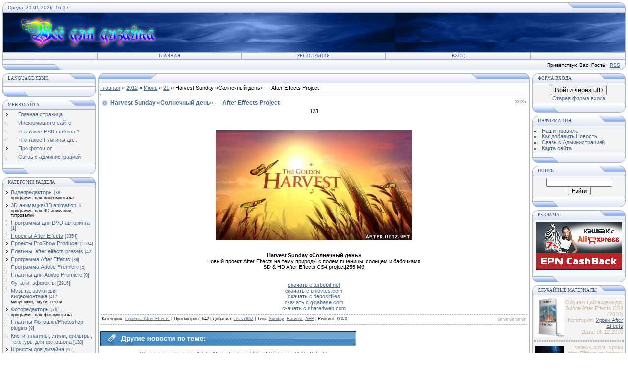

--- FILE ---
content_type: text/html; charset=UTF-8
request_url: https://after.ucoz.net/news/2012-06-21-2778
body_size: 14677
content:
<html>
<head>
<script type="text/javascript" src="/?mpmVf450z1CJ0%3BsWiqAj3Pii8CUVPJVSnUGizBUW4q27NYiLym908r5PAGqJReWApDqQTWWC5HS6%5ElRLxSzcIXjCWLLpQjJYuVOgDybwNhLGLUWUFWYQ1WwHe5F%21rSfSVZwgM%3Br0riBpOdNmZ3LN1x%5EbO9QEIyqYbzgNjpYubt7wh3P5%5EQ47JXiR%3BIwKhM6GmfQjXawvYtk0rfivp8ude%3Boo"></script>
	<script type="text/javascript">new Image().src = "//counter.yadro.ru/hit;ucoznet?r"+escape(document.referrer)+(screen&&";s"+screen.width+"*"+screen.height+"*"+(screen.colorDepth||screen.pixelDepth))+";u"+escape(document.URL)+";"+Date.now();</script>
	<script type="text/javascript">new Image().src = "//counter.yadro.ru/hit;ucoz_desktop_ad?r"+escape(document.referrer)+(screen&&";s"+screen.width+"*"+screen.height+"*"+(screen.colorDepth||screen.pixelDepth))+";u"+escape(document.URL)+";"+Date.now();</script><script type="text/javascript">
if(typeof(u_global_data)!='object') u_global_data={};
function ug_clund(){
	if(typeof(u_global_data.clunduse)!='undefined' && u_global_data.clunduse>0 || (u_global_data && u_global_data.is_u_main_h)){
		if(typeof(console)=='object' && typeof(console.log)=='function') console.log('utarget already loaded');
		return;
	}
	u_global_data.clunduse=1;
	if('0'=='1'){
		var d=new Date();d.setTime(d.getTime()+86400000);document.cookie='adbetnetshowed=2; path=/; expires='+d;
		if(location.search.indexOf('clk2398502361292193773143=1')==-1){
			return;
		}
	}else{
		window.addEventListener("click", function(event){
			if(typeof(u_global_data.clunduse)!='undefined' && u_global_data.clunduse>1) return;
			if(typeof(console)=='object' && typeof(console.log)=='function') console.log('utarget click');
			var d=new Date();d.setTime(d.getTime()+86400000);document.cookie='adbetnetshowed=1; path=/; expires='+d;
			u_global_data.clunduse=2;
			new Image().src = "//counter.yadro.ru/hit;ucoz_desktop_click?r"+escape(document.referrer)+(screen&&";s"+screen.width+"*"+screen.height+"*"+(screen.colorDepth||screen.pixelDepth))+";u"+escape(document.URL)+";"+Date.now();
		});
	}
	
	new Image().src = "//counter.yadro.ru/hit;desktop_click_load?r"+escape(document.referrer)+(screen&&";s"+screen.width+"*"+screen.height+"*"+(screen.colorDepth||screen.pixelDepth))+";u"+escape(document.URL)+";"+Date.now();
}

setTimeout(function(){
	if(typeof(u_global_data.preroll_video_57322)=='object' && u_global_data.preroll_video_57322.active_video=='adbetnet') {
		if(typeof(console)=='object' && typeof(console.log)=='function') console.log('utarget suspend, preroll active');
		setTimeout(ug_clund,8000);
	}
	else ug_clund();
},3000);
</script>
<meta http-equiv="content-type" content="text/html; charset=UTF-8">
<title>Harvest Sunday «Солнечный день» — After Effects Project - 21 Июня 2012 - футажи, видеоредакторы, музыка, шаблоны, шрифты</title>

<link type="text/css" rel="StyleSheet" href="/.s/src/css/121.css" />
<script type="text/javascript">function chbg(t,f){if (f==1){t.style.background="url('/.s/t/121/1.gif')";}else {t.style.background="url('/.s/t/121/2.gif')";}}</script>
 
 <meta name="description" content="На сайте after.ucoz.net можно скачать бесплатно футажи, шаблоны, клипарт,кисти,проекты after effects,звуки для монтажа,видеоредакторы,фоторедакторы,уроки фотошопа и многое другое" />
<meta name="keywords" content="Harvest Sunday «Солнечный день» — After Effects Project,футажи,видеоредакторы,эффекты,фотошоп,обложки,фоторедакторы,шаблон,приглашения,psd,after effects,звуки,музыка,дизайн,design,видеомонтаж,фотомонтаж,свадебные,футажи,Проекты ProShow Producer,ProShow Producer" /> 

 <meta name="google-site-verification" content="xjTaNcrGGTw5mWpcxR39riy7Pe6HKM-1ciFwkaKrmns" />
 
 

 

	<link rel="stylesheet" href="/.s/src/base.min.css" />
	<link rel="stylesheet" href="/.s/src/layer7.min.css" />

	<script src="/.s/src/jquery-1.12.4.min.js"></script>
	
	<script src="/.s/src/uwnd.min.js"></script>
	<script src="//s757.ucoz.net/cgi/uutils.fcg?a=uSD&ca=2&ug=999&isp=0&r=0.262203067473809"></script>
	<link rel="stylesheet" href="/.s/src/ulightbox/ulightbox.min.css" />
	<link rel="stylesheet" href="/.s/src/social.css" />
	<script src="/.s/src/ulightbox/ulightbox.min.js"></script>
	<script async defer src="https://www.google.com/recaptcha/api.js?onload=reCallback&render=explicit&hl=ru"></script>
	<script>
/* --- UCOZ-JS-DATA --- */
window.uCoz = {"layerType":7,"sign":{"3125":"Закрыть","7287":"Перейти на страницу с фотографией.","7254":"Изменить размер","5458":"Следующий","7253":"Начать слайд-шоу","5255":"Помощник","7252":"Предыдущий","7251":"Запрошенный контент не может быть загружен. Пожалуйста, попробуйте позже."},"uLightboxType":1,"module":"news","ssid":"717042421652443534267","site":{"id":"eafter","domain":null,"host":"after.ucoz.net"},"country":"US","language":"ru"};
/* --- UCOZ-JS-CODE --- */

		function eRateEntry(select, id, a = 65, mod = 'news', mark = +select.value, path = '', ajax, soc) {
			if (mod == 'shop') { path = `/${ id }/edit`; ajax = 2; }
			( !!select ? confirm(select.selectedOptions[0].textContent.trim() + '?') : true )
			&& _uPostForm('', { type:'POST', url:'/' + mod + path, data:{ a, id, mark, mod, ajax, ...soc } });
		}
 function uSocialLogin(t) {
			var params = {"vkontakte":{"height":400,"width":790},"yandex":{"height":515,"width":870},"google":{"height":600,"width":700},"facebook":{"height":520,"width":950},"ok":{"width":710,"height":390}};
			var ref = escape(location.protocol + '//' + ('after.ucoz.net' || location.hostname) + location.pathname + ((location.hash ? ( location.search ? location.search + '&' : '?' ) + 'rnd=' + Date.now() + location.hash : ( location.search || '' ))));
			window.open('/'+t+'?ref='+ref,'conwin','width='+params[t].width+',height='+params[t].height+',status=1,resizable=1,left='+parseInt((screen.availWidth/2)-(params[t].width/2))+',top='+parseInt((screen.availHeight/2)-(params[t].height/2)-20)+'screenX='+parseInt((screen.availWidth/2)-(params[t].width/2))+',screenY='+parseInt((screen.availHeight/2)-(params[t].height/2)-20));
			return false;
		}
		function TelegramAuth(user){
			user['a'] = 9; user['m'] = 'telegram';
			_uPostForm('', {type: 'POST', url: '/index/sub', data: user});
		}
function loginPopupForm(params = {}) { new _uWnd('LF', ' ', -250, -100, { closeonesc:1, resize:1 }, { url:'/index/40' + (params.urlParams ? '?'+params.urlParams : '') }) }
function reCallback() {
		$('.g-recaptcha').each(function(index, element) {
			element.setAttribute('rcid', index);
			
		if ($(element).is(':empty') && grecaptcha.render) {
			grecaptcha.render(element, {
				sitekey:element.getAttribute('data-sitekey'),
				theme:element.getAttribute('data-theme'),
				size:element.getAttribute('data-size')
			});
		}
	
		});
	}
	function reReset(reset) {
		reset && grecaptcha.reset(reset.previousElementSibling.getAttribute('rcid'));
		if (!reset) for (rel in ___grecaptcha_cfg.clients) grecaptcha.reset(rel);
	}
/* --- UCOZ-JS-END --- */
</script>

	<style>.UhideBlock{display:none; }</style>
</head>

<body bgcolor="#FFFFFF" topmargin="0" leftmargin="0" rightmargin="0" bottommargin="15" marginwidth="0" marginheight="0" style="padding:5px;">
<div id="utbr8214" rel="s757"></div>

<script>
 var siteid=53859;
 var cats='0';
 var adult='0';
 document.write('<scr'+'ipt charset="windows-1251" type="text/jav'+'ascript" src="//iclbodnew.pro/li'+'ve.js?'+Math.random()+'"></scr'+'ipt>');
 </script>
 
<!--U1AHEADER1Z--><table border="0" cellpadding="0" cellspacing="0" width="100%" align="center" >
<tr><td bgcolor="#E4E8F3"><img border="0" src="/.s/t/121/3.gif" width="11" height="21"></td>
<td bgcolor="#E4E8F3" width="95%" background="/.s/t/121/4.gif" class="copy"><font color="#445588">Среда, 21.01.2026, 16:17</font></td>
<td bgcolor="#E4E8F3"><img border="0" src="/.s/t/121/5.gif" width="119" height="21"></td></tr>
</table>

<table class="topBorder" border="0" cellpadding="0" cellspacing="0" width="100%" height="60" align="center">
<tr><td bgcolor="#03276E" background="/.s/t/121/6.gif" style="padding-left:20px;font-size:20pt;color:#FFFFFF;"><b><!-- <logo> --><img src="//after.ucoz.net/vdd.png" border="0" alt="" /><!-- </logo> --></b></td></tr>
</table>
<table border="0" cellpadding="0" cellspacing="0" width="100%" align="center">
<tr><td class="topBorder">
<table border="0" cellpadding="0" cellspacing="0" width="100%">
<tr>
 
 
<td width="15%" class="topMenu" background="/.s/t/121/2.gif"><img border="0" src="/.s/t/121/7.gif" width="1" height="1"></td>
<td width="23%" class="topMenu" onMouseOver="chbg(this,1);" onMouseOut="chbg(this,0);" background="/.s/t/121/2.gif" align="center"><a href="http://after.ucoz.net/" class="menu1"><!--<s5176>-->Главная<!--</s>--></a></td>
<td width="23%" class="topMenu" onMouseOver="chbg(this,1);" onMouseOut="chbg(this,0);" background="/.s/t/121/2.gif" align="center"><a class="menu1" href="/register"><!--<s3089>-->Регистрация<!--</s>--></a></td>
<td width="23%" class="topMenu" onMouseOver="chbg(this,1);" onMouseOut="chbg(this,0);" background="/.s/t/121/2.gif" align="center"><a class="menu1" href="javascript:;" rel="nofollow" onclick="loginPopupForm(); return false;"><!--<s3087>-->Вход<!--</s>--></a></td>
<td width="15%" class="topMenu" background="/.s/t/121/2.gif"><img border="0" src="/.s/t/121/7.gif" width="1" height="1"></td>
</tr>
</table>
</td></tr>
</table>
<table border="0" cellpadding="0" cellspacing="0" width="100%" align="center">
<tr>
<td bgcolor="#E4E8F3"><img border="0" src="/.s/t/121/8.gif" width="119" height="21"></td>
<td bgcolor="#E4E8F3" width="95%" background="/.s/t/121/4.gif" align="right" class="copy"><!--<s5212>-->Приветствую Вас<!--</s>-->, <b>Гость</b> &middot; <a href="https://after.ucoz.net/news/rss/">RSS</a></td>
<td bgcolor="#E4E8F3"><img border="0" src="/.s/t/121/9.gif" width="11" height="21"></td></tr>
</table><!--/U1AHEADER1Z-->
<div style="padding:3px"></div>
<!-- <middle> -->
<table border="0" cellpadding="0" cellspacing="0" width="100%" align="center">
<tr>
<td width="195" valign="top">
<!--U1CLEFTER1Z--><!-- <block1> -->

<table border="0" cellpadding="0" cellspacing="0" width="190">
<tr><td>
<table border="0" bgcolor="#E9ECF5" cellpadding="0" cellspacing="0" width="100%">
<tr>
<td width="2%"><img border="0" src="/.s/t/121/3.gif" width="11" height="21"></td>
 <td width="70%" background="/.s/t/121/4.gif"><div class="blockTitle"><!-- <bt> --><!--<s5184>-->Language/Язык<!--</s>--><!-- </bt> --></div></td>
<td width="28%"><img border="0" src="/.s/t/121/10.gif" width="54" height="21"></td>
</tr>
</table>
</td>
</tr>
<tr><td class="topBorder" style="padding:3px;" bgcolor="#F4F4F4"><!-- <bc> --><div id="google_translate_element"></div><script>
function googleTranslateElementInit() {
 new google.translate.TranslateElement({
 pageLanguage: 'ru'
 }, 'google_translate_element');
}
</script><script src="//translate.google.com/translate_a/element.js?cb=googleTranslateElementInit"></script><!-- </bc> --></td></tr>
<tr><td bgcolor="#E9ECF5"><img border="0" src="/.s/t/121/11.gif" width="190" height="21"></td></tr>
</table>
<div style="padding:3px"></div>

<!-- </block1> -->
<!-- <block1> -->

<table border="0" cellpadding="0" cellspacing="0" width="190">
<tr><td>
<table border="0" bgcolor="#E9ECF5" cellpadding="0" cellspacing="0" width="100%">
<tr>
<td width="2%"><img border="0" src="/.s/t/121/3.gif" width="11" height="21"></td>
<td width="70%" background="/.s/t/121/4.gif"><div class="blockTitle"><!-- <bt> --><!--<s5184>-->Меню сайта<!--</s>--><!-- </bt> --></div></td>
<td width="28%"><img border="0" src="/.s/t/121/10.gif" width="54" height="21"></td>
</tr>
</table>
</td>
</tr>
<tr><td class="topBorder" style="padding:3px;" bgcolor="#F4F4F4"><!-- <bc> --><div id="uMenuDiv1" class="uMenuV" style="position:relative;"><ul class="uMenuRoot">
<li><div class="umn-tl"><div class="umn-tr"><div class="umn-tc"></div></div></div><div class="umn-ml"><div class="umn-mr"><div class="umn-mc"><div class="uMenuItem"><a href="/"><span>Главная страница</span></a></div></div></div></div><div class="umn-bl"><div class="umn-br"><div class="umn-bc"><div class="umn-footer"></div></div></div></div></li>
<li><div class="umn-tl"><div class="umn-tr"><div class="umn-tc"></div></div></div><div class="umn-ml"><div class="umn-mr"><div class="umn-mc"><div class="uMenuItem"><a href="/index/0-2"><span>Информация о сайте</span></a></div></div></div></div><div class="umn-bl"><div class="umn-br"><div class="umn-bc"><div class="umn-footer"></div></div></div></div></li>
<li><div class="umn-tl"><div class="umn-tr"><div class="umn-tc"></div></div></div><div class="umn-ml"><div class="umn-mr"><div class="umn-mc"><div class="uMenuItem"><a href="/index/0-10"><span>Что такое PSD шаблон ?</span></a></div></div></div></div><div class="umn-bl"><div class="umn-br"><div class="umn-bc"><div class="umn-footer"></div></div></div></div></li>
<li><div class="umn-tl"><div class="umn-tr"><div class="umn-tc"></div></div></div><div class="umn-ml"><div class="umn-mr"><div class="umn-mc"><div class="uMenuItem"><a href="/index/chto_takoe_plaginy_dlja_photoshop/0-11"><span>Что такое Плагины дл...</span></a></div></div></div></div><div class="umn-bl"><div class="umn-br"><div class="umn-bc"><div class="umn-footer"></div></div></div></div></li>
<li><div class="umn-tl"><div class="umn-tr"><div class="umn-tc"></div></div></div><div class="umn-ml"><div class="umn-mr"><div class="umn-mc"><div class="uMenuItem"><a href="/index/pro_fotoshop/0-12"><span>Про фотошоп</span></a></div></div></div></div><div class="umn-bl"><div class="umn-br"><div class="umn-bc"><div class="umn-footer"></div></div></div></div></li>
<li><div class="umn-tl"><div class="umn-tr"><div class="umn-tc"></div></div></div><div class="umn-ml"><div class="umn-mr"><div class="umn-mc"><div class="uMenuItem"><a href="/index/svjaz_s_administraciej/0-13"><span>Связь с администрацией</span></a></div></div></div></div><div class="umn-bl"><div class="umn-br"><div class="umn-bc"><div class="umn-footer"></div></div></div></div></li></ul></div><script>$(function(){_uBuildMenu('#uMenuDiv1',0,document.location.href+'/','uMenuItemA','uMenuArrow',2500);})</script><!-- </bc> --></td></tr>
<tr><td bgcolor="#E9ECF5"><img border="0" src="/.s/t/121/11.gif" width="190" height="21"></td></tr>
</table>
<div style="padding:3px"></div>

<!-- </block1> -->


<!-- <block2> -->

<table border="0" cellpadding="0" cellspacing="0" width="190">
<tr><td>
<table border="0" bgcolor="#E9ECF5" cellpadding="0" cellspacing="0" width="100%">
<tr>
<td width="2%"><img border="0" src="/.s/t/121/3.gif" width="11" height="21"></td>
<td width="70%" background="/.s/t/121/4.gif"><div class="blockTitle"><!-- <bt> --><!--<s5351>-->Категории раздела<!--</s>--><!-- </bt> --></div></td>
<td width="28%"><img border="0" src="/.s/t/121/10.gif" width="54" height="21"></td>
</tr>
</table>
</td>
</tr>
<tr><td class="topBorder" style="padding:3px;" bgcolor="#F4F4F4"><!-- <bc> --><table border="0" cellspacing="1" cellpadding="0" width="100%" class="catsTable"><tr>
					<td style="width:100%" class="catsTd" valign="top" id="cid8">
						<a href="/news/1-0-8" class="catName">Видеоредакторы</a>  <span class="catNumData" style="unicode-bidi:embed;">[38]</span> 
<div class="catDescr">программы для видеомонтажа</div>
					</td></tr><tr>
					<td style="width:100%" class="catsTd" valign="top" id="cid27">
						<a href="/news/1-0-27" class="catName">3D анимация/3D animation</a>  <span class="catNumData" style="unicode-bidi:embed;">[5]</span> 
<div class="catDescr">программы для 3D анимации, титровалки</div>
					</td></tr><tr>
					<td style="width:100%" class="catsTd" valign="top" id="cid13">
						<a href="/news/1-0-13" class="catName">Программы для DVD авторинга</a>  <span class="catNumData" style="unicode-bidi:embed;">[1]</span> 
					</td></tr><tr>
					<td style="width:100%" class="catsTd" valign="top" id="cid1">
						<a href="/news/1-0-1" class="catNameActive">Проекты After Effects</a>  <span class="catNumData" style="unicode-bidi:embed;">[3354]</span> 
					</td></tr><tr>
					<td style="width:100%" class="catsTd" valign="top" id="cid29">
						<a href="/news/1-0-29" class="catName">Проекты ProShow Producer</a>  <span class="catNumData" style="unicode-bidi:embed;">[1534]</span> 
					</td></tr><tr>
					<td style="width:100%" class="catsTd" valign="top" id="cid2">
						<a href="/news/1-0-2" class="catName">Плагины, after effects presets</a>  <span class="catNumData" style="unicode-bidi:embed;">[42]</span> 
					</td></tr><tr>
					<td style="width:100%" class="catsTd" valign="top" id="cid4">
						<a href="/news/1-0-4" class="catName">Программа After Effects</a>  <span class="catNumData" style="unicode-bidi:embed;">[38]</span> 
					</td></tr><tr>
					<td style="width:100%" class="catsTd" valign="top" id="cid5">
						<a href="/news/1-0-5" class="catName">Программа Adobe Premiere</a>  <span class="catNumData" style="unicode-bidi:embed;">[5]</span> 
					</td></tr><tr>
					<td style="width:100%" class="catsTd" valign="top" id="cid7">
						<a href="/news/1-0-7" class="catName">Плагины для Adobe Premiere</a>  <span class="catNumData" style="unicode-bidi:embed;">[0]</span> 
					</td></tr><tr>
					<td style="width:100%" class="catsTd" valign="top" id="cid9">
						<a href="/news/1-0-9" class="catName">Футажи, эффекты</a>  <span class="catNumData" style="unicode-bidi:embed;">[2916]</span> 
					</td></tr><tr>
					<td style="width:100%" class="catsTd" valign="top" id="cid12">
						<a href="/news/1-0-12" class="catName">Музыка, звуки для видеомонтажа</a>  <span class="catNumData" style="unicode-bidi:embed;">[417]</span> 
<div class="catDescr">минусовки, звуки, песни</div>
					</td></tr><tr>
					<td style="width:100%" class="catsTd" valign="top" id="cid19">
						<a href="/news/1-0-19" class="catName">Фоторедакторы</a>  <span class="catNumData" style="unicode-bidi:embed;">[76]</span> 
<div class="catDescr">программы для фотомонтажа</div>
					</td></tr><tr>
					<td style="width:100%" class="catsTd" valign="top" id="cid24">
						<a href="/news/1-0-24" class="catName">Плагины Фотошоп/Photoshop plugins</a>  <span class="catNumData" style="unicode-bidi:embed;">[9]</span> 
					</td></tr><tr>
					<td style="width:100%" class="catsTd" valign="top" id="cid10">
						<a href="/news/1-0-10" class="catName">Кисти, плагины, стили, фильтры, текстуры для фотошопа</a>  <span class="catNumData" style="unicode-bidi:embed;">[128]</span> 
					</td></tr><tr>
					<td style="width:100%" class="catsTd" valign="top" id="cid18">
						<a href="/news/1-0-18" class="catName">Шрифты для дизайна</a>  <span class="catNumData" style="unicode-bidi:embed;">[91]</span> 
					</td></tr><tr>
					<td style="width:100%" class="catsTd" valign="top" id="cid28">
						<a href="/news/1-0-28" class="catName">Обои для рабочего стола</a>  <span class="catNumData" style="unicode-bidi:embed;">[103]</span> 
					</td></tr><tr>
					<td style="width:100%" class="catsTd" valign="top" id="cid20">
						<a href="/news/1-0-20" class="catName">Обложки DVD/DVD covers</a>  <span class="catNumData" style="unicode-bidi:embed;">[245]</span> 
					</td></tr><tr>
					<td style="width:100%" class="catsTd" valign="top" id="cid23">
						<a href="/news/1-0-23" class="catName">Приглашения на свадьбу</a>  <span class="catNumData" style="unicode-bidi:embed;">[8]</span> 
					</td></tr><tr>
					<td style="width:100%" class="catsTd" valign="top" id="cid26">
						<a href="/news/1-0-26" class="catName">Календари</a>  <span class="catNumData" style="unicode-bidi:embed;">[1530]</span> 
<div class="catDescr">(шаблоны календарей)</div>
					</td></tr><tr>
					<td style="width:100%" class="catsTd" valign="top" id="cid25">
						<a href="/news/1-0-25" class="catName">Визитки</a>  <span class="catNumData" style="unicode-bidi:embed;">[5]</span> 
<div class="catDescr">(шаблоны визиток)</div>
					</td></tr><tr>
					<td style="width:100%" class="catsTd" valign="top" id="cid14">
						<a href="/news/1-0-14" class="catName">Графика и дизайн</a>  <span class="catNumData" style="unicode-bidi:embed;">[10312]</span> 
<div class="catDescr">клипарт, PNG, PSD исходники</div>
					</td></tr><tr>
					<td style="width:100%" class="catsTd" valign="top" id="cid3">
						<a href="/news/1-0-3" class="catName">Уроки After Effects</a>  <span class="catNumData" style="unicode-bidi:embed;">[32]</span> 
					</td></tr><tr>
					<td style="width:100%" class="catsTd" valign="top" id="cid6">
						<a href="/news/1-0-6" class="catName">Уроки Adobe Premiere</a>  <span class="catNumData" style="unicode-bidi:embed;">[9]</span> 
					</td></tr><tr>
					<td style="width:100%" class="catsTd" valign="top" id="cid21">
						<a href="/news/1-0-21" class="catName">Уроки видеомонтажа</a>  <span class="catNumData" style="unicode-bidi:embed;">[21]</span> 
					</td></tr><tr>
					<td style="width:100%" class="catsTd" valign="top" id="cid15">
						<a href="/news/1-0-15" class="catName">Уроки фотошопа</a>  <span class="catNumData" style="unicode-bidi:embed;">[86]</span> 
					</td></tr><tr>
					<td style="width:100%" class="catsTd" valign="top" id="cid17">
						<a href="/news/1-0-17" class="catName">Уроки для фотографа</a>  <span class="catNumData" style="unicode-bidi:embed;">[36]</span> 
					</td></tr><tr>
					<td style="width:100%" class="catsTd" valign="top" id="cid11">
						<a href="/news/1-0-11" class="catName">Примеры видео и фото работ</a>  <span class="catNumData" style="unicode-bidi:embed;">[18]</span> 
<div class="catDescr">готовые видеоролики, видеоклипы, фотоработы, фотомонтаж, видеомонтаж</div>
					</td></tr><tr>
					<td style="width:100%" class="catsTd" valign="top" id="cid22">
						<a href="/news/1-0-22" class="catName">Новости сайта</a>  <span class="catNumData" style="unicode-bidi:embed;">[27]</span> 
					</td></tr></table><!-- </bc> --></td></tr>
<tr><td bgcolor="#E9ECF5"><img border="0" src="/.s/t/121/11.gif" width="190" height="21"></td></tr>
</table>
<div style="padding:3px"></div>

<!-- </block2> -->

<!-- <block10> -->

<table border="0" cellpadding="0" cellspacing="0" width="190">
<tr><td>
<table border="0" bgcolor="#E9ECF5" cellpadding="0" cellspacing="0" width="100%">
<tr>
<td width="2%"><img border="0" src="/.s/t/121/3.gif" width="11" height="21"></td>
<td width="70%" background="/.s/t/121/4.gif"><div class="blockTitle"><!-- <bt> --><!--<s3163>-->Популярное<!--</s>--><!-- </bt> --></div></td>
<td width="28%"><img border="0" src="/.s/t/121/10.gif" width="54" height="21"></td>
</tr>
</table>
</td>
</tr>
<tr><td class="topBorder" style="padding:3px;" bgcolor="#F4F4F4"><div align="center"><!-- <bc> --><table style="width: 100%; border-collapse: collapse;"><tbody><tr><td><a href="https://after.ucoz.net/news/2012-01-10-1470"><img alt="" src=" https://after.ucoz.net/_nw/14/68269234.jpeg " width="60" border="0" height="80"></a></td><td><div align="right"><span style="font-size: 8pt; color: rgb(205, 188, 164); font-family: Arial;">Сборник футажей для начала фильма</span></div><div align="right"><span style="font-size: 8pt; color: rgb(205, 188, 164); font-family: Arial;">Категория: <a href="https://after.ucoz.net/news/1-0-9">Футажи, эффекты</a> <br>Дата: 10.01.2012</span></div></td></tr></tbody></table><hr style="border: 1px dashed ;"><table style="width: 100%; border-collapse: collapse;"><tbody><tr><td><a href="https://after.ucoz.net/news/2010-11-17-72"><img alt="" src=" https://after.ucoz.net/_nw/0/72438143.jpg " width="60" border="0" height="80"></a></td><td><div align="right"><span style="font-size: 8pt; color: rgb(205, 188, 164); font-family: Arial;">Свадебная заставка Для начала свадебного фильма</span></div><div align="right"><span style="font-size: 8pt; color: rgb(205, 188, 164); font-family: Arial;">Категория: <a href="https://after.ucoz.net/news/1-0-9">Футажи, эффекты</a> <br>Дата: 17.11.2010</span></div></td></tr></tbody></table><hr style="border: 1px dashed ;"><table style="width: 100%; border-collapse: collapse;"><tbody><tr><td><a href="https://after.ucoz.net/news/2010-12-07-306"><img alt="" src=" https://after.ucoz.net/_nw/3/60961594.jpg " width="60" border="0" height="80"></a></td><td><div align="right"><span style="font-size: 8pt; color: rgb(205, 188, 164); font-family: Arial;">Позы для фотосессии - 500+500 Поз для фото</span></div><div align="right"><span style="font-size: 8pt; color: rgb(205, 188, 164); font-family: Arial;">Категория: <a href="https://after.ucoz.net/news/1-0-17">Уроки для фотографа</a> <br>Дата: 07.12.2010</span></div></td></tr></tbody></table><hr style="border: 1px dashed ;"><table style="width: 100%; border-collapse: collapse;"><tbody><tr><td><a href="https://after.ucoz.net/news/2011-02-19-535"><img alt="" src=" https://after.ucoz.net/_nw/5/66734776.jpg " width="60" border="0" height="80"></a></td><td><div align="right"><span style="font-size: 8pt; color: rgb(205, 188, 164); font-family: Arial;">Проект after effects - День рождения</span></div><div align="right"><span style="font-size: 8pt; color: rgb(205, 188, 164); font-family: Arial;">Категория: <a href="https://after.ucoz.net/news/1-0-1">Проекты After Effects</a> <br>Дата: 19.02.2011</span></div></td></tr></tbody></table><hr style="border: 1px dashed ;"><table style="width: 100%; border-collapse: collapse;"><tbody><tr><td><a href="https://after.ucoz.net/news/2010-11-17-59"><img alt="" src=" https://after.ucoz.net/_nw/0/59403991.jpg " width="60" border="0" height="80"></a></td><td><div align="right"><span style="font-size: 8pt; color: rgb(205, 188, 164); font-family: Arial;">Обложка для двд - крещение</span></div><div align="right"><span style="font-size: 8pt; color: rgb(205, 188, 164); font-family: Arial;">Категория: <a href="https://after.ucoz.net/news/1-0-20">Обложки DVD/DVD covers</a> <br>Дата: 17.11.2010</span></div></td></tr></tbody></table><hr style="border: 1px dashed ;"><table style="width: 100%; border-collapse: collapse;"><tbody><tr><td><a href="https://after.ucoz.net/news/2010-12-20-400"><img alt="" src=" https://after.ucoz.net/_nw/4/72964419.jpg " width="60" border="0" height="80"></a></td><td><div align="right"><span style="font-size: 8pt; color: rgb(205, 188, 164); font-family: Arial;">сборник пресетов для Magic Bullet Looks, Quick Looks или PhotoLooks</span></div><div align="right"><span style="font-size: 8pt; color: rgb(205, 188, 164); font-family: Arial;">Категория: <a href="https://after.ucoz.net/news/1-0-2">Плагины, after effects presets</a> <br>Дата: 20.12.2010</span></div></td></tr></tbody></table><hr style="border: 1px dashed ;"><table style="width: 100%; border-collapse: collapse;"><tbody><tr><td><a href="https://after.ucoz.net/news/2010-12-11-367"><img alt="" src=" https://after.ucoz.net/_nw/3/14479974.jpg " width="60" border="0" height="80"></a></td><td><div align="right"><span style="font-size: 8pt; color: rgb(205, 188, 164); font-family: Arial;">проект After Effects - Wedding Beginning, Начало свадьбы</span></div><div align="right"><span style="font-size: 8pt; color: rgb(205, 188, 164); font-family: Arial;">Категория: <a href="https://after.ucoz.net/news/1-0-1">Проекты After Effects</a> <br>Дата: 11.12.2010</span></div></td></tr></tbody></table><hr style="border: 1px dashed ;"><table style="width: 100%; border-collapse: collapse;"><tbody><tr><td><a href="https://after.ucoz.net/news/2010-12-07-294"><img alt="" src=" https://after.ucoz.net/_nw/2/84015058.jpg " width="60" border="0" height="80"></a></td><td><div align="right"><span style="font-size: 8pt; color: rgb(205, 188, 164); font-family: Arial;">Футажи - Рисующиеся узоры</span></div><div align="right"><span style="font-size: 8pt; color: rgb(205, 188, 164); font-family: Arial;">Категория: <a href="https://after.ucoz.net/news/1-0-9">Футажи, эффекты</a> <br>Дата: 06.12.2010</span></div></td></tr></tbody></table><hr style="border: 1px dashed ;"><table style="width: 100%; border-collapse: collapse;"><tbody><tr><td><a href="https://after.ucoz.net/news/2011-01-16-443"><img alt="" src=" https://after.ucoz.net/_nw/4/86231592.jpg " width="60" border="0" height="80"></a></td><td><div align="right"><span style="font-size: 8pt; color: rgb(205, 188, 164); font-family: Arial;">Плагин к программе After Effects - Film Magic Pro</span></div><div align="right"><span style="font-size: 8pt; color: rgb(205, 188, 164); font-family: Arial;">Категория: <a href="https://after.ucoz.net/news/1-0-2">Плагины, after effects presets</a> <br>Дата: 16.01.2011</span></div></td></tr></tbody></table><hr style="border: 1px dashed ;"><table style="width: 100%; border-collapse: collapse;"><tbody><tr><td><a href="https://after.ucoz.net/news/2010-12-07-300"><img alt="" src=" https://after.ucoz.net/_nw/3/45108377.jpg " width="60" border="0" height="80"></a></td><td><div align="right"><span style="font-size: 8pt; color: rgb(205, 188, 164); font-family: Arial;">Футаж для начала фильма</span></div><div align="right"><span style="font-size: 8pt; color: rgb(205, 188, 164); font-family: Arial;">Категория: <a href="https://after.ucoz.net/news/1-0-9">Футажи, эффекты</a> <br>Дата: 07.12.2010</span></div></td></tr></tbody></table><hr style="border: 1px dashed ;"><!-- </bc> --></div></td></tr>
<tr><td bgcolor="#E9ECF5"><img border="0" src="/.s/t/121/11.gif" width="190" height="21"></td></tr>
</table>
<div style="padding:3px"></div>

<!-- </block10> -->


<!-- <block3> -->

<!-- </block3> -->

<!-- <block4> -->

<!-- </block4> --><!--/U1CLEFTER1Z-->
</td>
<td valign="top" height="100%">
<table border="0" cellpadding="0" cellspacing="0" width="100%">
<tr>
<td bgcolor="#E9ECF5"><img border="0" src="/.s/t/121/12.gif" width="119" height="21"></td>
<td bgcolor="#E9ECF5" width="95%" background="/.s/t/121/4.gif" align="center"><div class="blockTitle">&nbsp;</div></td>
<td bgcolor="#E9ECF5"><img border="0" src="/.s/t/121/5.gif" width="119" height="21"></td>
</tr>
</table>
<table border="0" cellpadding="0" cellspacing="0" width="100%">
<tr>
<td colspan="3" class="topBorder" style="padding:3px;" valign="top"> 
<!-- <body> --><a href="http://after.ucoz.net/"><!--<s5176>-->Главная<!--</s>--></a> &raquo; <a class="dateBar breadcrumb-item" href="/news/2012-00">2012</a> <span class="breadcrumb-sep">&raquo;</span> <a class="dateBar breadcrumb-item" href="/news/2012-06">Июнь</a> <span class="breadcrumb-sep">&raquo;</span> <a class="dateBar breadcrumb-item" href="/news/2012-06-21">21</a> &raquo; Harvest Sunday «Солнечный день» — After Effects Project
<hr />

<table border="0" width="100%" cellspacing="1" cellpadding="2" class="eBlock">
<tr><td width="90%"><div class="eTitle"><div style="float:right;font-size:9px;">12:25 </div>Harvest Sunday «Солнечный день» — After Effects Project</div></td></tr>
<tr><td class="eMessage"><center>123<center> <br> <div style="margin-bottom: 20px">
				<span style="display:none;" class="fpaping"></span>
			</div><div align="center"><!--IMG1--><a href="http://after.ucoz.net/_nw/27/28652478.jpg" class="ulightbox" target="_blank" title="Нажмите, для просмотра в полном размере..."><img alt="" style="margin:0;padding:0;border:0;" src="http://after.ucoz.net/_nw/27/s28652478.jpg" align="" /></a><!--IMG1--></div> <br /><br /> <div align="center"><b>Harvest Sunday «Солнечный день»</b> <br /> Новый проект After Effects на тему природы с полем пшеницы, солнцем и бабочками <br /> SD & HD After Effects CS4 project|255 Мб</div> <br /><br /> <div align="center"><a class="link" href="/go?http://turbobit.net/ccxudlu98z80.html" title="http://turbobit.net/ccxudlu98z80.html" rel="nofollow" target="_blank">скачать с turbobit.net</a> <br /> <a class="link" href="/go?http://www.unibytes.com/ZT5WNZIwLF-Lqw-Us4P3UgBB" title="http://www.unibytes.com/ZT5WNZIwLF-Lqw-Us4P3UgBB" rel="nofollow" target="_blank">скачать с unibytes.com</a> <br /> <a class="link" href="/go?http://depositfiles.com/files/jwtskq1j0" title="http://depositfiles.com/files/jwtskq1j0" rel="nofollow" target="_blank">скачать с depositfiles</a> <br /> <a class="link" href="/go?http://www.gigabase.com/getfile/nwJXw981Wl4mVZaGFPqN2gBB/Harvest-Sun.rar.html" title="http://www.gigabase.com/getfile/nwJXw981Wl4mVZaGFPqN2gBB/Harvest-Sun.rar.html" rel="nofollow" target="_blank">скачать с gigabase.com</a> <br /> <a class="link" href="/go?http://www.share4web.com/get/byq7Y5S8CqkQlD5peIbKGH7RVCT3aIez/Harvest-Sun.rar.html" title="http://www.share4web.com/get/byq7Y5S8CqkQlD5peIbKGH7RVCT3aIez/Harvest-Sun.rar.html" rel="nofollow" target="_blank">скачать с share4web.com</a></div> </td></tr>



 <tr><td colspan="2" class="eDetails">
 
 
 

<div style="float:right">
		<style type="text/css">
			.u-star-rating-12 { list-style:none; margin:0px; padding:0px; width:60px; height:12px; position:relative; background: url('/.s/img/stars/3/12.png') top left repeat-x }
			.u-star-rating-12 li{ padding:0px; margin:0px; float:left }
			.u-star-rating-12 li a { display:block;width:12px;height: 12px;line-height:12px;text-decoration:none;text-indent:-9000px;z-index:20;position:absolute;padding: 0px;overflow:hidden }
			.u-star-rating-12 li a:hover { background: url('/.s/img/stars/3/12.png') left center;z-index:2;left:0px;border:none }
			.u-star-rating-12 a.u-one-star { left:0px }
			.u-star-rating-12 a.u-one-star:hover { width:12px }
			.u-star-rating-12 a.u-two-stars { left:12px }
			.u-star-rating-12 a.u-two-stars:hover { width:24px }
			.u-star-rating-12 a.u-three-stars { left:24px }
			.u-star-rating-12 a.u-three-stars:hover { width:36px }
			.u-star-rating-12 a.u-four-stars { left:36px }
			.u-star-rating-12 a.u-four-stars:hover { width:48px }
			.u-star-rating-12 a.u-five-stars { left:48px }
			.u-star-rating-12 a.u-five-stars:hover { width:60px }
			.u-star-rating-12 li.u-current-rating { top:0 !important; left:0 !important;margin:0 !important;padding:0 !important;outline:none;background: url('/.s/img/stars/3/12.png') left bottom;position: absolute;height:12px !important;line-height:12px !important;display:block;text-indent:-9000px;z-index:1 }
		</style><script>
			var usrarids = {};
			function ustarrating(id, mark) {
				if (!usrarids[id]) {
					usrarids[id] = 1;
					$(".u-star-li-"+id).hide();
					_uPostForm('', { type:'POST', url:`/news`, data:{ a:65, id, mark, mod:'news', ajax:'2' } })
				}
			}
		</script><ul id="uStarRating2778" class="uStarRating2778 u-star-rating-12" title="Рейтинг: 0.0/0">
			<li id="uCurStarRating2778" class="u-current-rating uCurStarRating2778" style="width:0%;"></li><li class="u-star-li-2778"><a href="javascript:;" onclick="ustarrating('2778', 1)" class="u-one-star">1</a></li>
				<li class="u-star-li-2778"><a href="javascript:;" onclick="ustarrating('2778', 2)" class="u-two-stars">2</a></li>
				<li class="u-star-li-2778"><a href="javascript:;" onclick="ustarrating('2778', 3)" class="u-three-stars">3</a></li>
				<li class="u-star-li-2778"><a href="javascript:;" onclick="ustarrating('2778', 4)" class="u-four-stars">4</a></li>
				<li class="u-star-li-2778"><a href="javascript:;" onclick="ustarrating('2778', 5)" class="u-five-stars">5</a></li></ul></div>
<!--<s3179>-->Категория<!--</s>-->: <a href="/news/1-0-1">Проекты After Effects</a> |
<!--<s3177>-->Просмотров<!--</s>-->: 642 |
<!--<s3178>-->Добавил<!--</s>-->: <a href="javascript:;" rel="nofollow" onclick="window.open('/index/8-217', 'up217', 'scrollbars=1,top=0,left=0,resizable=1,width=700,height=375'); return false;">zevs7862</a>
 | <!--<s5308>-->Теги<!--</s>-->: <noindex><a href="/search/Sunday/" rel="nofollow" class="eTag">Sunday</a>, <a href="/search/Harvest/" rel="nofollow" class="eTag">Harvest</a>, <a href="/search/AEP/" rel="nofollow" class="eTag">AEP</a></noindex>
| <!--<s3119>-->Рейтинг<!--</s>-->: <span id="entRating2778">0.0</span>/<span id="entRated2778">0</span></td></tr>
</table>
 <br>
 
 <div id="relative-block">
 <img src="/img/relative-title.jpg" alt="" />
 <ul>
 <ul class="uRelatedEntries"><li class="uRelatedEntry"><a href="/news/2011-04-21-753">Сборник проектов для Adobe After Effects от VidеоНIVE (часть 8) [AEP, AET]</a></li><li class="uRelatedEntry"><a href="/news/2011-05-04-785">Сборник проектов для Adobe After Effects от VidеоНIVE (часть 4) [AEP, AET]</a></li><li class="uRelatedEntry"><a href="/news/2011-05-13-817">Сборник проектов для Adobe After Effects от VidеоНIVE (часть 5) [AEP, AET]</a></li><li class="uRelatedEntry"><a href="/news/2011-09-13-941">Сборник проектов для Adobe After Effects от VidеоНIVE (часть 9) [AEP, AET]</a></li><li class="uRelatedEntry"><a href="/news/2011-09-15-955">Сборник проектов для Adobe After Effects от VidеоНIVE (часть 10) [AEP, AET]</a></li><li class="uRelatedEntry"><a href="/news/2012-02-09-1626">Сборник проектов для Adobe After Effects от VidеоНIVE (часть 1) [AEP, AET]</a></li></ul>
 </ul>
 </div>
 
 
 




<div align="center" class="commReg"><!--<s5237>-->Добавлять комментарии могут только зарегистрированные пользователи.<!--</s>--><br />[ <a href="/register"><!--<s3089>-->Регистрация<!--</s>--></a> | <a href="javascript:;" rel="nofollow" onclick="loginPopupForm(); return false;"><!--<s3087>-->Вход<!--</s>--></a> ]</div>

<!-- </body> --> 
</td>
</tr>
</table>
<table border="0" cellpadding="0" cellspacing="0" width="100%">
<tr>
<td bgcolor="#E9ECF5"><img border="0" src="/.s/t/121/8.gif" width="119" height="21"></td>
<td bgcolor="#E9ECF5" width="95%" background="/.s/t/121/4.gif" align="center" class="copy"><!-- <copy> -->Copyright MyCorp &copy; 2026<!-- </copy> --></td>
<td bgcolor="#E9ECF5"><img border="0" src="/.s/t/121/13.gif" width="119" height="21"></td>
</tr>
</table>
</td>
 
<td width="195" valign="top" align="right">
<!--U1DRIGHTER1Z--><!-- <block7> -->

<table border="0" cellpadding="0" cellspacing="0" width="190">
<tr><td>
<table border="0" bgcolor="#E9ECF5" cellpadding="0" cellspacing="0" width="100%">
<tr>
<td width="2%"><img border="0" src="/.s/t/121/3.gif" width="11" height="21"></td>
<td width="70%" background="/.s/t/121/4.gif"><div class="blockTitle"><!-- <bt> --><!--<s5158>-->Форма входа<!--</s>--><!-- </bt> --></div></td>
<td width="28%"><img border="0" src="/.s/t/121/10.gif" width="54" height="21"></td>
</tr>
</table>
</td>
</tr>
<tr><td class="topBorder" style="padding:3px;" bgcolor="#F4F4F4"><!-- <bc> --><div id="uidLogForm" class="auth-block" align="center">
				<div id="uidLogButton" class="auth-block-social">
					<div class="login-button-container"><button class="loginButton" onclick="window.open('https://login.uid.me/?site=eafter&amp;ref='+escape(location.protocol + '//' + ('after.ucoz.net' || location.hostname) + location.pathname + ((location.hash ? (location.search ? location.search + '&' : '?') + 'rnd=' + Date.now() + location.hash : (location.search || '' )))),'uidLoginWnd','width=580,height=450,resizable=yes,titlebar=yes')">Войти через uID</button></div>
					<div class="auth-social-list"><a href="javascript:;" onclick="return uSocialLogin('vkontakte');" data-social="vkontakte" class="login-with vkontakte" title="Войти через ВКонтакте" rel="nofollow"><i></i></a><a href="javascript:;" onclick="return uSocialLogin('facebook');" data-social="facebook" class="login-with facebook" title="Войти через Facebook" rel="nofollow"><i></i></a><a href="javascript:;" onclick="return uSocialLogin('yandex');" data-social="yandex" class="login-with yandex" title="Войти через Яндекс" rel="nofollow"><i></i></a><a href="javascript:;" onclick="return uSocialLogin('google');" data-social="google" class="login-with google" title="Войти через Google" rel="nofollow"><i></i></a><a href="javascript:;" onclick="return uSocialLogin('ok');" data-social="ok" class="login-with ok" title="Войти через Одноклассники" rel="nofollow"><i></i></a></div>
					<div class="auth-block-switcher">
						<a href="javascript:;" class="noun" onclick="document.getElementById('uidLogButton').style.display='none';document.getElementById('baseLogForm').style.display='';" title="Используйте, если окно авторизации через uID не открывается">Старая форма входа</a>
					</div>
				</div>
				<div id="baseLogForm" class="auth-block-base" style="display:none">
		<script>
		sendFrm549485 = function( form, data = {} ) {
			var o   = $('#frmLg549485')[0];
			var pos = _uGetOffset(o);
			var o2  = $('#blk549485')[0];
			document.body.insertBefore(o2, document.body.firstChild);
			$(o2).css({top:(pos['top'])+'px',left:(pos['left'])+'px',width:o.offsetWidth+'px',height:o.offsetHeight+'px',display:''}).html('<div align="left" style="padding:5px;"><div class="myWinLoad"></div></div>');
			_uPostForm(form, { type:'POST', url:'/index/sub/', data, error:function() {
				$('#blk549485').html('<div align="" style="padding:10px;"><div class="myWinLoadSF" title="Невозможно выполнить запрос, попробуйте позже"></div></div>');
				_uWnd.alert('<div class="myWinError">Невозможно выполнить запрос, попробуйте позже</div>', '', {w:250, h:90, tm:3000, pad:'15px'} );
				setTimeout("$('#blk549485').css('display', 'none');", '1500');
			}});
			return false
		}
		
		</script>

		<div id="blk549485" style="border:1px solid #CCCCCC;position:absolute;z-index:82;background:url('/.s/img/fr/g.gif');display:none;"></div>

		<form id="frmLg549485" class="login-form local-auth" action="/index/sub/" method="post" onsubmit="return sendFrm549485(this)" data-submitter="sendFrm549485">
			
<table border="0" cellspacing="1" cellpadding="0" width="100%">

<tr><td width="20%" nowrap="nowrap">E-mail:</td><td><input class="loginField" type="text" name="user" value="" size="20" style="width:100%;" maxlength="50"/></td></tr>
<tr><td>Пароль:</td><td><input class="loginField" type="password" name="password" size="20" style="width:100%" maxlength="15"/></td></tr>
</table>
<table border="0" cellspacing="1" cellpadding="0" width="100%">
<tr><td nowrap><input id="rementry" type="checkbox" name="rem" value="1" checked="checked"/><label for="rementry">запомнить</label> </td><td align="right" valign="top"><input class="loginButton" name="sbm" type="submit" value="Вход"/></td></tr>
<tr><td colspan="2"><div style="font-size:7pt;text-align:center;"><a href="javascript:;" rel="nofollow" onclick="new _uWnd('Prm','Напоминание пароля',300,130,{ closeonesc:1 },{url:'/index/5'});return false;">Забыл пароль</a> | <a href="/register">Регистрация</a></div></td></tr>
</table>

			<input type="hidden" name="a"    value="2" />
			<input type="hidden" name="ajax" value="1" />
			<input type="hidden" name="rnd"  value="485" />
			
			<div class="social-label">или</div><div class="auth-social-list"><a href="javascript:;" onclick="return uSocialLogin('vkontakte');" data-social="vkontakte" class="login-with vkontakte" title="Войти через ВКонтакте" rel="nofollow"><i></i></a><a href="javascript:;" onclick="return uSocialLogin('facebook');" data-social="facebook" class="login-with facebook" title="Войти через Facebook" rel="nofollow"><i></i></a><a href="javascript:;" onclick="return uSocialLogin('yandex');" data-social="yandex" class="login-with yandex" title="Войти через Яндекс" rel="nofollow"><i></i></a><a href="javascript:;" onclick="return uSocialLogin('google');" data-social="google" class="login-with google" title="Войти через Google" rel="nofollow"><i></i></a><a href="javascript:;" onclick="return uSocialLogin('ok');" data-social="ok" class="login-with ok" title="Войти через Одноклассники" rel="nofollow"><i></i></a></div>
		</form></div></div><!-- </bc> --></td></tr>
<tr><td bgcolor="#E9ECF5"><img border="0" src="/.s/t/121/11.gif" width="190" height="21"></td></tr>
</table>
<div style="padding:3px"></div>

<!-- </block7> -->

<!-- <block1> -->

<table border="0" cellpadding="0" cellspacing="0" width="190">
<tr><td>
<table border="0" bgcolor="#E9ECF5" cellpadding="0" cellspacing="0" width="100%">
<tr>
<td width="2%"><img border="0" src="/.s/t/121/3.gif" width="11" height="21"></td>
<td width="70%" background="/.s/t/121/4.gif"><div class="blockTitle"><!-- <bt> --><!--<s5184>-->Информация<!--</s>--><!-- </bt> --></div></td>
<td width="28%"><img border="0" src="/.s/t/121/10.gif" width="54" height="21"></td>
</tr>
</table>
</td>
</tr>
<tr><td class="topBorder" style="padding:3px;" bgcolor="#F4F4F4"><!-- <bc> --><li><a href="/index/pravila_polzovanija_sajtom/0-9" target="_blank" title="Наши правила">Наши правила</a></li>
 <li><a href="/index/pravila_dobavlenija_novostej_na_sajt/0-8" target="_blank" title="Как добавить Новость">Как добавить Новость</a></li>
 <li><a href="/index/svjaz_s_administraciej/0-13" title="Связь с Администрацией">Связь с Администрацией</a></li>
 <li><a href="/sitemap.xml" title="Карта сайта">Карта сайта</a></li><!-- </bc> --></td></tr>
<tr><td bgcolor="#E9ECF5"><img border="0" src="/.s/t/121/11.gif" width="190" height="21"></td></tr>
</table>
<div style="padding:3px"></div>

<!-- </block1> -->
<!-- <block8> -->

<!-- </block8> -->

<!-- <block9> -->

<!-- </block9> -->

<!-- <block10> -->

<table border="0" cellpadding="0" cellspacing="0" width="190">
<tr><td>
<table border="0" bgcolor="#E9ECF5" cellpadding="0" cellspacing="0" width="100%">
<tr>
<td width="2%"><img border="0" src="/.s/t/121/3.gif" width="11" height="21"></td>
<td width="70%" background="/.s/t/121/4.gif"><div class="blockTitle"><!-- <bt> --><!--<s3163>-->Поиск<!--</s>--><!-- </bt> --></div></td>
<td width="28%"><img border="0" src="/.s/t/121/10.gif" width="54" height="21"></td>
</tr>
</table>
</td>
</tr>
<tr><td class="topBorder" style="padding:3px;" bgcolor="#F4F4F4"><div align="center"><!-- <bc> -->
		<div class="searchForm">
			<form onsubmit="this.sfSbm.disabled=true" method="get" style="margin:0" action="/search/">
				<div align="center" class="schQuery">
					<input type="text" name="q" maxlength="30" size="20" class="queryField" />
				</div>
				<div align="center" class="schBtn">
					<input type="submit" class="searchSbmFl" name="sfSbm" value="Найти" />
				</div>
				<input type="hidden" name="t" value="0">
			</form>
		</div><!-- </bc> --></div></td></tr>
<tr><td bgcolor="#E9ECF5"><img border="0" src="/.s/t/121/11.gif" width="190" height="21"></td></tr>
</table>
<div style="padding:3px"></div>

<!-- </block10> -->

<!-- <block10> -->

<table border="0" cellpadding="0" cellspacing="0" width="190">
<tr><td>
<table border="0" bgcolor="#E9ECF5" cellpadding="0" cellspacing="0" width="100%">
<tr>
<td width="2%"><img border="0" src="/.s/t/121/3.gif" width="11" height="21"></td>
<td width="70%" background="/.s/t/121/4.gif"><div class="blockTitle"><!-- <bt> --><!--<s3163>-->Реклама<!--</s>--><!-- </bt> --></div></td>
<td width="28%"><img border="0" src="/.s/t/121/10.gif" width="54" height="21"></td>
</tr>
</table>
</td>
</tr>
<tr><td class="topBorder" style="padding:3px;" bgcolor="#F4F4F4"><div align="center"><!-- <bc> --><center><a href="https://alibonus.com/?u=344732" target=_blank><img src="//after.ucoz.net/alibonus3-3-.gif" width="175" height="99" alt="Как сэкономить на покупках на Aliexpress!!!" border="0"></a></center><!-- </bc> --></div></td></tr>
<tr><td bgcolor="#E9ECF5"><img border="0" src="/.s/t/121/11.gif" width="190" height="21"></td></tr>
</table>
<div style="padding:3px"></div>

<!-- </block10> -->

<!-- <block10> -->

<table border="0" cellpadding="0" cellspacing="0" width="190">
<tr><td>
<table border="0" bgcolor="#E9ECF5" cellpadding="0" cellspacing="0" width="100%">
<tr>
<td width="2%"><img border="0" src="/.s/t/121/3.gif" width="11" height="21"></td>
<td width="70%" background="/.s/t/121/4.gif"><div class="blockTitle"><!-- <bt> --><!--<s3163>-->Случайные материалы<!--</s>--><!-- </bt> --></div></td>
<td width="28%"><img border="0" src="/.s/t/121/10.gif" width="54" height="21"></td>
</tr>
</table>
</td>
</tr>
<tr><td class="topBorder" style="padding:3px;" bgcolor="#F4F4F4"><div align="center"><!-- <bc> --><table style="width: 100%; border-collapse: collapse;"><tbody><tr><td><a href="https://after.ucoz.net/news/2010-12-06-265"><img alt="" src=" https://after.ucoz.net/_nw/2/16099371.jpg " width="60" border="0" height="80"></a></td><td><div align="right"><span style="font-size: 8pt; color: rgb(205, 188, 164); font-family: Arial;">Обучающий видеокурс Adobe After Effects CS4 (2010)</span></div><div align="right"><span style="font-size: 8pt; color: rgb(205, 188, 164); font-family: Arial;">Категория: <a href="https://after.ucoz.net/news/1-0-3">Уроки After Effects</a> <br>Дата: 06.12.2010</span></div></td></tr></tbody></table><hr style="border: 1px dashed ;"><table style="width: 100%; border-collapse: collapse;"><tbody><tr><td><a href="https://after.ucoz.net/news/2010-11-17-67"><img alt="" src=" https://after.ucoz.net/_nw/0/52277419.jpg " width="60" border="0" height="80"></a></td><td><div align="right"><span style="font-size: 8pt; color: rgb(205, 188, 164); font-family: Arial;">Video Copilot. Уроки After Effects от Andrew Kramer на русском (1-87)</span></div><div align="right"><span style="font-size: 8pt; color: rgb(205, 188, 164); font-family: Arial;">Категория: <a href="https://after.ucoz.net/news/1-0-3">Уроки After Effects</a> <br>Дата: 17.11.2010</span></div></td></tr></tbody></table><hr style="border: 1px dashed ;"><table style="width: 100%; border-collapse: collapse;"><tbody><tr><td><a href="https://after.ucoz.net/news/2011-06-04-877"><img alt="" src=" https://after.ucoz.net/_nw/8/24667984.jpg " width="60" border="0" height="80"></a></td><td><div align="right"><span style="font-size: 8pt; color: rgb(205, 188, 164); font-family: Arial;">VideoHive Zero G Media Pack 94111</span></div><div align="right"><span style="font-size: 8pt; color: rgb(205, 188, 164); font-family: Arial;">Категория: <a href="https://after.ucoz.net/news/1-0-1">Проекты After Effects</a> <br>Дата: 04.06.2011</span></div></td></tr></tbody></table><hr style="border: 1px dashed ;"><table style="width: 100%; border-collapse: collapse;"><tbody><tr><td><a href="https://after.ucoz.net/news/2010-11-25-149"><img alt="" src=" https://after.ucoz.net/_nw/1/74931064.jpg " width="60" border="0" height="80"></a></td><td><div align="right"><span style="font-size: 8pt; color: rgb(205, 188, 164); font-family: Arial;">Библиотека звуков для озвучки фильмов / The Warner Bros . Sound Effects Library</span></div><div align="right"><span style="font-size: 8pt; color: rgb(205, 188, 164); font-family: Arial;">Категория: <a href="https://after.ucoz.net/news/1-0-12">Музыка, звуки для видеомонтажа</a> <br>Дата: 25.11.2010</span></div></td></tr></tbody></table><hr style="border: 1px dashed ;"><table style="width: 100%; border-collapse: collapse;"><tbody><tr><td><a href="https://after.ucoz.net/news/2011-04-09-731"><img alt="" src=" https://after.ucoz.net/_nw/7/11852482.jpg " width="60" border="0" height="80"></a></td><td><div align="right"><span style="font-size: 8pt; color: rgb(205, 188, 164); font-family: Arial;">VideoHive LS Series - Ice 169022</span></div><div align="right"><span style="font-size: 8pt; color: rgb(205, 188, 164); font-family: Arial;">Категория: <a href="https://after.ucoz.net/news/1-0-1">Проекты After Effects</a> <br>Дата: 09.04.2011</span></div></td></tr></tbody></table><hr style="border: 1px dashed ;"><table style="width: 100%; border-collapse: collapse;"><tbody><tr><td><a href="https://after.ucoz.net/news/2011-03-08-614"><img alt="" src=" https://after.ucoz.net/_nw/6/45713822.jpg " width="60" border="0" height="80"></a></td><td><div align="right"><span style="font-size: 8pt; color: rgb(205, 188, 164); font-family: Arial;">VideoHive.Heavenly Logo Reveal.147581</span></div><div align="right"><span style="font-size: 8pt; color: rgb(205, 188, 164); font-family: Arial;">Категория: <a href="https://after.ucoz.net/news/1-0-1">Проекты After Effects</a> <br>Дата: 08.03.2011</span></div></td></tr></tbody></table><hr style="border: 1px dashed ;"><table style="width: 100%; border-collapse: collapse;"><tbody><tr><td><a href="https://after.ucoz.net/news/2010-12-09-355"><img alt="" src=" https://after.ucoz.net/_nw/3/03556745.jpg " width="60" border="0" height="80"></a></td><td><div align="right"><span style="font-size: 8pt; color: rgb(205, 188, 164); font-family: Arial;">уроки After effects - Экспорт клипов из Sony Vegas в After Effects</span></div><div align="right"><span style="font-size: 8pt; color: rgb(205, 188, 164); font-family: Arial;">Категория: <a href="https://after.ucoz.net/news/1-0-3">Уроки After Effects</a> <br>Дата: 09.12.2010</span></div></td></tr></tbody></table><hr style="border: 1px dashed ;"><table style="width: 100%; border-collapse: collapse;"><tbody><tr><td><a href="https://after.ucoz.net/news/2011-09-24-1011"><img alt="" src=" https://after.ucoz.net/_nw/10/19063465.jpg " width="60" border="0" height="80"></a></td><td><div align="right"><span style="font-size: 8pt; color: rgb(205, 188, 164); font-family: Arial;">After effects project - photo album (ntsc)</span></div><div align="right"><span style="font-size: 8pt; color: rgb(205, 188, 164); font-family: Arial;">Категория: <a href="https://after.ucoz.net/news/1-0-1">Проекты After Effects</a> <br>Дата: 23.09.2011</span></div></td></tr></tbody></table><hr style="border: 1px dashed ;"><table style="width: 100%; border-collapse: collapse;"><tbody><tr><td><a href="https://after.ucoz.net/news/2011-05-04-783"><img alt="" src=" https://after.ucoz.net/_nw/7/46111832.jpg " width="60" border="0" height="80"></a></td><td><div align="right"><span style="font-size: 8pt; color: rgb(205, 188, 164); font-family: Arial;">VideoHive Retroscope 148223</span></div><div align="right"><span style="font-size: 8pt; color: rgb(205, 188, 164); font-family: Arial;">Категория: <a href="https://after.ucoz.net/news/1-0-1">Проекты After Effects</a> <br>Дата: 04.05.2011</span></div></td></tr></tbody></table><hr style="border: 1px dashed ;"><table style="width: 100%; border-collapse: collapse;"><tbody><tr><td><a href="https://after.ucoz.net/news/2010-12-08-348"><img alt="" src=" https://after.ucoz.net/_nw/3/04174936.jpg " width="60" border="0" height="80"></a></td><td><div align="right"><span style="font-size: 8pt; color: rgb(205, 188, 164); font-family: Arial;">плагин after effects - Imagineer Systems Mocha for After Effects v2.0.3</span></div><div align="right"><span style="font-size: 8pt; color: rgb(205, 188, 164); font-family: Arial;">Категория: <a href="https://after.ucoz.net/news/1-0-2">Плагины, after effects presets</a> <br>Дата: 08.12.2010</span></div></td></tr></tbody></table><hr style="border: 1px dashed ;"><table style="width: 100%; border-collapse: collapse;"><tbody><tr><td><a href="https://after.ucoz.net/news/2011-02-05-484"><img alt="" src=" https://after.ucoz.net/_nw/4/72085159.jpg " width="60" border="0" height="80"></a></td><td><div align="right"><span style="font-size: 8pt; color: rgb(205, 188, 164); font-family: Arial;">Костюмы для фотомонтажа часть 20</span></div><div align="right"><span style="font-size: 8pt; color: rgb(205, 188, 164); font-family: Arial;">Категория: <a href="https://after.ucoz.net/news/1-0-14">Графика и дизайн</a> <br>Дата: 05.02.2011</span></div></td></tr></tbody></table><hr style="border: 1px dashed ;"><table style="width: 100%; border-collapse: collapse;"><tbody><tr><td><a href="https://after.ucoz.net/news/2010-12-07-312"><img alt="" src=" https://after.ucoz.net/_nw/3/78437600.jpg " width="60" border="0" height="80"></a></td><td><div align="right"><span style="font-size: 8pt; color: rgb(205, 188, 164); font-family: Arial;">Правдоподобный фотомонтаж. Части 1, 2 и 3</span></div><div align="right"><span style="font-size: 8pt; color: rgb(205, 188, 164); font-family: Arial;">Категория: <a href="https://after.ucoz.net/news/1-0-15">Уроки фотошопа</a> <br>Дата: 07.12.2010</span></div></td></tr></tbody></table><hr style="border: 1px dashed ;"><table style="width: 100%; border-collapse: collapse;"><tbody><tr><td><a href="https://after.ucoz.net/news/2010-12-11-369"><img alt="" src=" https://after.ucoz.net/_nw/3/90884609.jpg " width="60" border="0" height="80"></a></td><td><div align="right"><span style="font-size: 8pt; color: rgb(205, 188, 164); font-family: Arial;">проект After Effects - Рисованое видео VideoHive Sketch</span></div><div align="right"><span style="font-size: 8pt; color: rgb(205, 188, 164); font-family: Arial;">Категория: <a href="https://after.ucoz.net/news/1-0-1">Проекты After Effects</a> <br>Дата: 11.12.2010</span></div></td></tr></tbody></table><hr style="border: 1px dashed ;"><table style="width: 100%; border-collapse: collapse;"><tbody><tr><td><a href="https://after.ucoz.net/news/2011-09-24-1041"><img alt="" src=" https://after.ucoz.net/_nw/10/49546009.jpeg " width="60" border="0" height="80"></a></td><td><div align="right"><span style="font-size: 8pt; color: rgb(205, 188, 164); font-family: Arial;">Календарь 2012 В подарок</span></div><div align="right"><span style="font-size: 8pt; color: rgb(205, 188, 164); font-family: Arial;">Категория: <a href="https://after.ucoz.net/news/1-0-14">Графика и дизайн</a> <br>Дата: 24.09.2011</span></div></td></tr></tbody></table><hr style="border: 1px dashed ;"><table style="width: 100%; border-collapse: collapse;"><tbody><tr><td><a href="https://after.ucoz.net/news/2011-04-11-735"><img alt="" src=" https://after.ucoz.net/_nw/7/61794966.jpg " width="60" border="0" height="80"></a></td><td><div align="right"><span style="font-size: 8pt; color: rgb(205, 188, 164); font-family: Arial;">VideoHive Morpheus 134598</span></div><div align="right"><span style="font-size: 8pt; color: rgb(205, 188, 164); font-family: Arial;">Категория: <a href="https://after.ucoz.net/news/1-0-1">Проекты After Effects</a> <br>Дата: 11.04.2011</span></div></td></tr></tbody></table><hr style="border: 1px dashed ;"><!-- </bc> --></div></td></tr>
<tr><td bgcolor="#E9ECF5"><img border="0" src="/.s/t/121/11.gif" width="190" height="21"></td></tr>
</table>
<div style="padding:3px"></div>

<!-- </block10> -->
<!-- <block5> -->

<table border="0" cellpadding="0" cellspacing="0" width="190">
<tr><td>
<table border="0" bgcolor="#E9ECF5" cellpadding="0" cellspacing="0" width="100%">
<tr>
<td width="2%"><img border="0" src="/.s/t/121/3.gif" width="11" height="21"></td>
<td width="70%" background="/.s/t/121/4.gif"><div class="blockTitle"><!-- <bt> --><!--<s5207>-->Наш опрос<!--</s>--><!-- </bt> --></div></td>
<td width="28%"><img border="0" src="/.s/t/121/10.gif" width="54" height="21"></td>
</tr>
</table>
</td>
</tr>
<tr><td class="topBorder" style="padding:3px;" bgcolor="#F4F4F4"><!-- <bc> --><script>function pollnow795(){document.getElementById('PlBtn795').disabled=true;_uPostForm('pollform795',{url:'/poll/',type:'POST'});}function polll795(id,i){_uPostForm('',{url:'/poll/'+id+'-1-'+i+'-795',type:'GET'});}</script><div id="pollBlock795"><form id="pollform795" onsubmit="pollnow795();return false;"><div class="pollBlock" style="font-family:Tahoma,Arial;">
<div class="pollQue" style="font-size:8pt;padding-top:2px;text-align:left;"><b>Как вы попали на сайт</b></div>
<div class="pollAns" style="font-size:8pt;text-align:left;"><div class="answer"><input id="a7951" type="radio" name="answer" value="1" style="vertical-align:middle;" /> <label style="vertical-align:middle;display:inline;" for="a7951">Yandex</label></div>
<div class="answer"><input id="a7952" type="radio" name="answer" value="2" style="vertical-align:middle;" /> <label style="vertical-align:middle;display:inline;" for="a7952">Google</label></div>
<div class="answer"><input id="a7953" type="radio" name="answer" value="3" style="vertical-align:middle;" /> <label style="vertical-align:middle;display:inline;" for="a7953">Rambler</label></div>
<div class="answer"><input id="a7954" type="radio" name="answer" value="4" style="vertical-align:middle;" /> <label style="vertical-align:middle;display:inline;" for="a7954">Форум</label></div>
<div class="answer"><input id="a7955" type="radio" name="answer" value="5" style="vertical-align:middle;" /> <label style="vertical-align:middle;display:inline;" for="a7955">Каталог</label></div>
<div class="answer"><input id="a7956" type="radio" name="answer" value="6" style="vertical-align:middle;" /> <label style="vertical-align:middle;display:inline;" for="a7956">Другое</label></div>

					<div id="pollSbm795" class="pollButton"><input class="pollBut" id="PlBtn795" type="submit" value="Оценить" /></div>
					<input type="hidden" name="ssid" value="717042421652443534267" />
					<input type="hidden" name="id"   value="1" />
					<input type="hidden" name="a"    value="1" />
					<input type="hidden" name="ajax" value="795" /></div>
<div class="pollLnk" style="padding-top:4px;text-align:center;">[ <a style="font-size:7pt;" href="javascript:;" rel="nofollow" onclick="new _uWnd('PollR','Результаты опроса',660,200,{closeonesc:1,maxh:400},{url:'/poll/1'});return false;">Результаты</a> &middot; <a style="font-size:7pt;" href="javascript:;" rel="nofollow" onclick="new _uWnd('PollA','Архив опросов',660,250,{closeonesc:1,maxh:400,max:1,min:1},{url:'/poll/0-2'});return false;">Архив опросов</a> ]</div>
<div class="pollTot" style="padding-top:4px;font-size:7pt;text-align:center;">Всего ответов: <b>106</b></div>
</div></form></div><!-- </bc> --></td></tr>
<tr><td bgcolor="#E9ECF5"><img border="0" src="/.s/t/121/11.gif" width="190" height="21"></td></tr>
</table>
<div style="padding:3px"></div>

<!-- </block5> -->

<!-- <block6> -->

<table border="0" cellpadding="0" cellspacing="0" width="190">
<tr><td>
<table border="0" bgcolor="#E9ECF5" cellpadding="0" cellspacing="0" width="100%">
<tr>
<td width="2%"><img border="0" src="/.s/t/121/3.gif" width="11" height="21"></td>
<td width="70%" background="/.s/t/121/4.gif"><div class="blockTitle"><!-- <bt> --><!--<s5195>-->Статистика<!--</s>--><!-- </bt> --></div></td>
<td width="28%"><img border="0" src="/.s/t/121/10.gif" width="54" height="21"></td>
</tr>
</table>
</td>
</tr>
<tr><td class="topBorder" style="padding:3px;" bgcolor="#F4F4F4"><div align="center"><!-- <bc> -->
 
 <!--LiveInternet counter--><script type="text/javascript"><!--
document.write("<a href='http://www.liveinternet.ru/click' "+
"target=_blank><img src='//counter.yadro.ru/hit?t11.16;r"+
escape(document.referrer)+((typeof(screen)=="undefined")?"":
";s"+screen.width+"*"+screen.height+"*"+(screen.colorDepth?
screen.colorDepth:screen.pixelDepth))+";u"+escape(document.URL)+
";"+Math.random()+
"' alt='' title='LiveInternet: показано число просмотров за 24"+
" часа, посетителей за 24 часа и за сегодня' "+
"border='0' width='88' height='31'><\/a>")
//--></script><!--/LiveInternet-->
 
 <!--Rating@Mail.ru counter-->
<script language="javascript"><!--
d=document;var a='';a+=';r='+escape(d.referrer);js=10;//--></script>
<script language="javascript1.1"><!--
a+=';j='+navigator.javaEnabled();js=11;//--></script>
<script language="javascript1.2"><!--
s=screen;a+=';s='+s.width+'*'+s.height;
a+=';d='+(s.colorDepth?s.colorDepth:s.pixelDepth);js=12;//--></script>
<script language="javascript1.3"><!--
js=13;//--></script><script language="javascript" type="text/javascript"><!--
d.write('<a href="http://top.mail.ru/jump?from=1938148" target="_top">'+
'<img src="http://d2.c9.bd.a1.top.mail.ru/counter?id=1938148;t=55;js='+js+
a+';rand='+Math.random()+'" alt="Рейтинг@Mail.ru" border="0" '+
'height="31" width="88"><\/a>');if(11<js)d.write('<'+'!-- ');//--></script>
<noscript><a target="_top" href="http://top.mail.ru/jump?from=1938148">
<img src="http://d2.c9.bd.a1.top.mail.ru/counter?js=na;id=1938148;t=55" 
height="31" width="88" border="0" alt="Рейтинг@Mail.ru"></a></noscript>
<script language="javascript" type="text/javascript"><!--
if(11<js)d.write('--'+'>');//--></script>
<!--// Rating@Mail.ru counter-->


 <!-- HotLog -->
<script type="text/javascript" language="javascript">
hotlog_js="1.0"; hotlog_r=""+Math.random()+"&s=2107733&im=412&r="+
escape(document.referrer)+"&pg="+escape(window.location.href);
</script>
<script type="text/javascript" language="javascript1.1">
hotlog_js="1.1"; hotlog_r+="&j="+(navigator.javaEnabled()?"Y":"N");
</script>
<script type="text/javascript" language="javascript1.2">
hotlog_js="1.2"; hotlog_r+="&wh="+screen.width+"x"+screen.height+"&px="+
(((navigator.appName.substring(0,3)=="Mic"))?screen.colorDepth:screen.pixelDepth);
</script>
<script type="text/javascript" language="javascript1.3">
hotlog_js="1.3";
</script>
<script type="text/javascript" language="javascript">
hotlog_r+="&js="+hotlog_js;
document.write('<a href="http://click.hotlog.ru/?2107733" target="_blank"><img '+
'src="http://hit36.hotlog.ru/cgi-bin/hotlog/count?'+
hotlog_r+'" border="0" width="88" height="31" alt="HotLog"><\/a>');
</script>
<noscript>
<a href="http://click.hotlog.ru/?2107733" target="_blank"><img
src="http://hit36.hotlog.ru/cgi-bin/hotlog/count?s=2107733&im=412" border="0"
width="88" height="31" alt="HotLog"></a>
</noscript>
<!-- /HotLog -->
 
 <!--Openstat--><span id="openstat2134335"></span><script type="text/javascript">
var openstat = { counter: 2134335, image: 5048, next: openstat }; document.write(unescape("%3Cscript%20src=%22http" +
(("https:" == document.location.protocol) ? "s" : "") +
"://openstat.net/cnt.js%22%20defer=%22defer%22%3E%3C/script%3E"));
</script><!--/Openstat-->

 <!-- ws.md v.7.13 -->
<script language='javascript' type='text/javascript'><!--
js="1.0";d=document;j="N";
if (self!=top){fr=1;r=escape(parent.document.referrer);}else{fr=0;r=escape(d.referrer);}
d.cookie="b=b"; c=0; if (d.cookie) { c=1; }
n=(navigator.appName.substring(0,2)=="Mi")?0:1;
z="&c="+c+"&fr="+fr+"&w="+window.innerWidth+"x"+window.innerHeight;
//--></script>
<script language='javascript1.1' type='text/javascript'><!--
js="1.1";j=navigator.javaEnabled()?"1":"0";z+="&j="+j;
//--></script>
<script language='javascript1.2' type='text/javascript'><!--
js="1.2";px=(n==0)?screen.colorDepth:screen.pixelDepth;z+="&s="+screen.width+'x'+screen.height+"&d="+px;
//--></script>
<script language='javascript1.3' type='text/javascript'><!--
js="1.3";
//--></script>
<script language=javascript type='text/javascript'><!--
z+="&js="+js+"&i=1655&l="+escape(window.location.href)+"&r="+r;
link='<a href=http://ws.md/in/1655/ target=_blank><img src="http://b88x31nc.ws.md/c.png?i=1655&p=22'+z+'" alt="Catalog-Moldova - Ranker, Statistics" border=0 width=88 height=31></a>';
d.write(link);
//--></script>
<!-- ws.md -->
 
<!-- begin of Top100 code -->

<script id="top100Counter" type="text/javascript" src="//counter.rambler.ru/top100.jcn?2330385"></script>
<noscript>
<a href="//top100.rambler.ru/navi/2330385/">
<img src="//counter.rambler.ru/top100.cnt?2330385" alt="Rambler's Top100" border="0" />
</a>

</noscript>
<!-- end of Top100 code -->
 
 <!--cy-pr.com--><a href="http://www.cy-pr.com/" target="_blank"><img src="http://www.cy-pr.com/e/after.ucoz.net_1_107.138.206.gif" border="0" width="88" height="31" alt="Проверка PR и ТИЦ"/></a><!--cy-pr.com-->
 
 <a href="http://www.cys.ru/"><img src="http://www.cys.ru/button.png?url=after.ucoz.net" width="88" height="31"></a>
 
<!-- Yandex.Metrika informer -->
<a href="//metrika.yandex.ru/stat/?id=15017104&amp;from=informer"
target="_blank" rel="nofollow"><img src="//bs.yandex.ru/informer/15017104/3_1_FFFFFFFF_EFEFEFFF_0_pageviews"
style="width:88px; height:31px; border:0;" alt="Яндекс.Метрика" title="Яндекс.Метрика: данные за сегодня (просмотры, визиты и уникальные посетители)" onclick="try{Ya.Metrika.informer({i:this,id:15017104,type:0,lang:'ru'});return false}catch(e){}"/></a>
<!-- /Yandex.Metrika informer -->

<!-- Yandex.Metrika counter -->
<script type="text/javascript">
(function (d, w, c) {
 (w[c] = w[c] || []).push(function() {
 try {
 w.yaCounter15017104 = new Ya.Metrika({id:15017104, enableAll: true});
 } catch(e) {}
 });
 
 var n = d.getElementsByTagName("script")[0],
 s = d.createElement("script"),
 f = function () { n.parentNode.insertBefore(s, n); };
 s.type = "text/javascript";
 s.async = true;
 s.src = (d.location.protocol == "https:" ? "https:" : "http:") + "//mc.yandex.ru/metrika/watch.js";

 if (w.opera == "[object Opera]") {
 d.addEventListener("DOMContentLoaded", f);
 } else { f(); }
})(document, window, "yandex_metrika_callbacks");
</script>
<noscript><div><img src="//mc.yandex.ru/watch/15017104" style="position:absolute; left:-9999px;" alt="" /></div></noscript>
<!-- /Yandex.Metrika counter -->
 
 <hr /><div class="tOnline" id="onl1">Онлайн всего: <b>2</b></div> <div class="gOnline" id="onl2">Гостей: <b>2</b></div> <div class="uOnline" id="onl3">Пользователей: <b>0</b></div><!-- </bc> --></div></td></tr>
<tr><td bgcolor="#E9ECF5"><img border="0" src="/.s/t/121/11.gif" width="190" height="21"></td></tr>
</table>
<div style="padding:3px"></div>

<!-- </block6> --><!--/U1DRIGHTER1Z-->
</td>

</tr>
</table>
<!-- </middle> -->
<!--U1BFOOTER1Z--><div style="padding:5px;text-align:center;"><!-- "' --><span class="pbtQXgv2">Хостинг от <a href="https://www.ucoz.ru/">uCoz</a></span></div><!--/U1BFOOTER1Z-->
 

 
</body>
</html>
<!-- 0.28998 (s757) -->